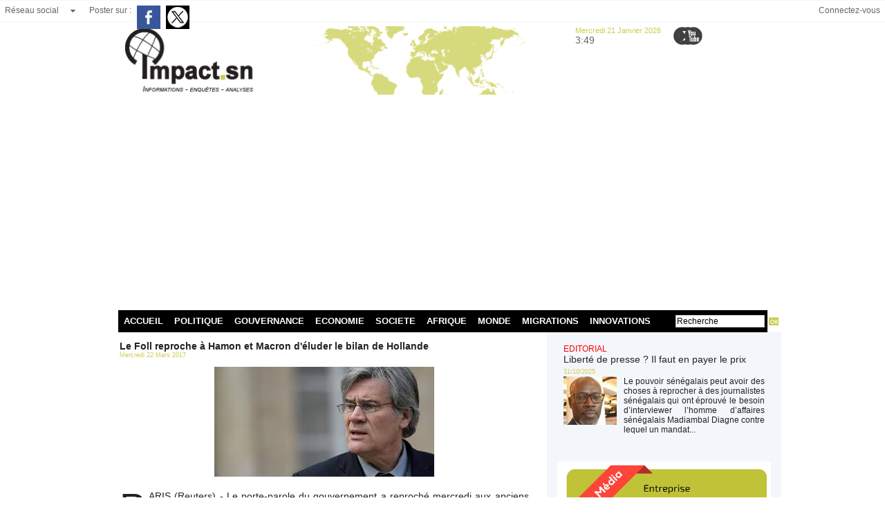

--- FILE ---
content_type: text/html; charset=UTF-8
request_url: https://www.impact.sn/Le-Foll-reproche-a-Hamon-et-Macron-d-eluder-le-bilan-de-Hollande_a2764.html
body_size: 16199
content:
<!DOCTYPE html PUBLIC "-//W3C//DTD XHTML 1.0 Strict//EN" "http://www.w3.org/TR/xhtml1/DTD/xhtml1-strict.dtd">
<html xmlns="http://www.w3.org/1999/xhtml" xmlns:og="http://ogp.me/ns#"  xml:lang="fr" lang="fr">
<head>
<title>Le Foll reproche à Hamon et Macron d'éluder le bilan de Hollande</title>
 
<meta http-equiv="Content-Type" content="text/html; Charset=UTF-8" />
<meta name="keywords" content="actualité sénégal, actualités sénégal,sénégal actualités, les actualités au sénégal, sénégal actualités, actualité du sénégal, news senegal, Senegal news, actualité politique au sénégal, lutte senegal, actualités politiques au sénégal, sport senegal, politique, societé, sport, lamb, éducation, dakar, sénégal, afrique, portail info, actu sénégal,lutte" />
<meta name="description" content="PARIS (Reuters) - Le porte-parole du gouvernement a reproché mercredi aux anciens ministres Benoît Hamon et Emmanuel Macron, candidats à l'Elysée, de ne pas faire référence au bilan du quinquennat d..." />

<meta name="geo.position" content="14.6836007;-17.4646129" />
<meta property="og:url" content="https://www.impact.sn/Le-Foll-reproche-a-Hamon-et-Macron-d-eluder-le-bilan-de-Hollande_a2764.html" />
<meta name="image" property="og:image" content="https://www.impact.sn/photo/art/grande/11440893-19100237.jpg?v=1490201216" />
<meta property="og:type" content="article" />
<meta property="og:title" content="Le Foll reproche à Hamon et Macron d'éluder le bilan de Hollande" />
<meta property="og:description" content="PARIS (Reuters) - Le porte-parole du gouvernement a reproché mercredi aux anciens ministres Benoît Hamon et Emmanuel Macron, candidats à l'Elysée, de ne pas faire référence au bilan du quinquennat de François Hollande, &quot;comme s'il y avait eu un blanc&quot;. &amp;nbsp; Stéphane Le Foll, un proche du chef..." />
<meta property="og:site_name" content="impact.sn : informations, enquêtes, analyses" />
<meta property="twitter:card" content="summary_large_image" />
<meta property="twitter:image" content="https://www.impact.sn/photo/art/grande/11440893-19100237.jpg?v=1490201216" />
<meta property="twitter:title" content="Le Foll reproche à Hamon et Macron d'éluder le bilan de Hollande" />
<meta property="twitter:description" content="PARIS (Reuters) - Le porte-parole du gouvernement a reproché mercredi aux anciens ministres Benoît Hamon et Emmanuel Macron, candidats à l'Elysée, de ne pas faire référence au bilan du quinquennat d..." />
<link rel="stylesheet" href="/var/style/style_1.css?v=1739378074" type="text/css" />
<link rel="stylesheet" media="only screen and (max-width : 800px)" href="/var/style/style_1101.css?v=1482946933" type="text/css" />
<link rel="stylesheet" href="/assets/css/gbfonts.min.css?v=1724246908" type="text/css">
<meta id="viewport" name="viewport" content="width=device-width, initial-scale=1.0, maximum-scale=1.0" />
<link id="css-responsive" rel="stylesheet" href="/_public/css/responsive.min.css?v=1731587507" type="text/css" />
<link rel="stylesheet" media="only screen and (max-width : 800px)" href="/var/style/style_1101_responsive.css?v=1482946933" type="text/css" />
<link rel="stylesheet" href="/var/style/style.12443006.css?v=1461949295" type="text/css" />
<link rel="stylesheet" href="/var/style/style.12442991.css?v=1471554845" type="text/css" />
<link href="https://fonts.googleapis.com/css?family=Istok+Web|Oswald|Lobster|Alegreya|verdana&display=swap" rel="stylesheet" type="text/css" />
<link rel="canonical" href="https://www.impact.sn/Le-Foll-reproche-a-Hamon-et-Macron-d-eluder-le-bilan-de-Hollande_a2764.html" />
<link rel="amphtml" href="https://www.impact.sn/Le-Foll-reproche-a-Hamon-et-Macron-d-eluder-le-bilan-de-Hollande_a2764.amp.html" />
<link rel="alternate" type="application/rss+xml" title="RSS" href="/xml/syndication.rss" />
<link rel="alternate" type="application/atom+xml" title="ATOM" href="/xml/atom.xml" />
<link rel="icon" href="/favicon.ico?v=1461417758" type="image/x-icon" />
<link rel="shortcut icon" href="/favicon.ico?v=1461417758" type="image/x-icon" />
<script src="/_public/js/jquery-1.8.3.min.js?v=1731587507" type="text/javascript"></script>
<script src="/_public/js/jquery.tools-1.2.7.min.js?v=1731587507" type="text/javascript"></script>
<script src="/_public/js/compress_jquery.ibox.js?v=1731587507" type="text/javascript"></script>
<script src="/_public/js/compress_form.js?v=1731587507" type="text/javascript"></script>
<script src="/_public/js/compress_ibox_embed.js?v=1731587507" type="text/javascript"></script>
<script src="/_public/js/compress_fonctions.js?v=1731587507" type="text/javascript"></script>
<script type="text/javascript">
/*<![CDATA[*//*---->*/
selected_page = ['article', ''];
selected_page = ['article', '11440893'];
var deploye16125913 = true;

function sfHover_16125913(id) {
	var func = 'hover';
	if ($('#css-responsive').length && parseInt($(window).width()) <= 800) { 
		func = 'click';
	}

	$('#' + id + ' li' + (func == 'click' ? ' > a' : '')).on(func, 
		function(e) { 
			var obj  = (func == 'click' ? $(this).parent('li') :  $(this));
			if (func == 'click') {
				$('#' + id + ' > li').each(function(index) { 
					if ($(this).attr('id') != obj.attr('id') && !$(this).find(obj).length) {
						$(this).find(' > ul:visible').each(function() { $(this).hide(); });
					}
				});
			}
			if(func == 'click' || e.type == 'mouseenter') { 
				if (obj.find('ul:first:hidden').length)	{
					sfHoverShow_16125913(obj); 
				} else if (func == 'click') {
					sfHoverHide_16125913(obj);
				}
				if (func == 'click' && obj.find('ul').length)	return false; 
			}
			else if (e.type == 'mouseleave') { sfHoverHide_16125913(obj); }
		}
	);
}
function sfHoverShow_16125913(obj) {
	obj.addClass('sfhover').css('z-index', 1000); obj.find('ul:first:hidden').each(function() { if ($(this).hasClass('lvl0')) $(this).show(); else $(this).show(); });
}
function sfHoverHide_16125913(obj) {
	obj.find('ul:visible').each(function() { if ($(this).hasClass('lvl0')) $(this).hide(); else $(this).hide();});
}
var oldTop_12443018, newTop_12443018, Timer_12443018, tmp_12443018 = 0, maxwidth_12443018;
var top_max, top_min;

function newsdefil_12443018(){
	 var img_newsdefil_12443018 = window.document.getElementById('img_newsdefil_12443018');
	 if (img_newsdefil_12443018 != null){
		 if (tmp_12443018 == 0){
			 top_max = 150;
			 top_min = 0;
			 window.document.getElementById('defilbox_12443018').style.top=top_max + 'px';
			 window.document.getElementById('defilbox_12443018').style.visibility='visible';
			 maxwidth_12443018 = img_newsdefil_12443018.offsetTop;
			 maxwidth_12443018 += top_max;
			 tmp_12443018 = 1;
		 }
		 else{
			 maxwidth_12443018 -= 2;
		 }
		 oldTop_12443018 = window.document.getElementById('defilbox_12443018').style.top;
		 pos = oldTop_12443018.indexOf('p');
		 if (pos > 0)	{ oldTop_12443018 = oldTop_12443018.substring(0,pos)*1;}
		 else		{ oldTop_12443018 = top_min;}
		 newTop_12443018 = newTop_12443018 * 1;
		 newTop_12443018 = oldTop_12443018 - 2;
		 if (maxwidth_12443018 < top_min)	{newTop_12443018 = top_max; tmp_12443018 = 0; window.document.getElementById('defilbox_12443018').style.visibility='hidden'}
		 window.document.getElementById('defilbox_12443018').style.top = newTop_12443018 + "px";
	 }
	 Timer_12443018 = setTimeout("newsdefil_12443018()", 100)
}

window.document.onload = newsdefil_12443018();


 var GBRedirectionMode = 'IF_FOUND';
/*--*//*]]>*/

</script>
 
<!-- Perso tags -->
<meta name="google-site-verification" content="YzfrWZvJLvO4NElWXCVctB7OCDZgc5oS_-QqmwqHEac" />

<script async src="//pagead2.googlesyndication.com/pagead/js/adsbygoogle.js"></script>
<script>
  (adsbygoogle = window.adsbygoogle || []).push({
    google_ad_client: "ca-pub-1586307818423865",
    enable_page_level_ads: true
  });
</script>
<style type="text/css">
body {  background-image:url(https://www.impact.sn/photo/index.jpg); background-repeat: no-repeat; background-position: center 0px; background-attachment: scroll; }
#main, .stickyzone { cursor: default; }
.mod_12442991 img, .mod_12442991 embed, .mod_12442991 table {
	 max-width: 594px;
}

.mod_12442991 .mod_12442991_pub {
	 min-width: 594px;
}

.mod_12442991 .mod_12442991_pub .cel1 {
	 padding: 0;
}

.mod_12442991 .photo.left .mod_12442991_pub, .mod_12442991 .photo.right .mod_12442991_pub {
	 min-width: 297px; margin: 15px 10px;
}

.mod_12442991 .photo.left .mod_12442991_pub {
	 margin-left: 0;
}

.mod_12442991 .photo.right .mod_12442991_pub {
	 margin-right: 0;
}

.mod_12442991 .para_19100237 .photo {
	 position: static;
}

</style>

<link rel="stylesheet" href="https://www.impact.sn/var/style/style.12443029.css?v=1469714992" type="text/css" />
<link rel="stylesheet" type="text/css" media="screen" href="/_public/css/compress_video.css?v=1731587507" />
<link rel="stylesheet" type="text/css" media="screen" href="/_public/css/compress_video.css?v=1731587507" />

</head>

<body class="mep1 home">

<!-- social_login 12443029 -->
<div id="mod_12443029" class="mod_12443029 wm-module fullbackground  module-social_login">
		 <div class="left" id="social_login_custom"></div>
		 <div class="liens left menu" onmouseover="document.getElementById('more_social').style.display='block'" onmouseout="document.getElementById('more_social').style.display='none'">
			 <a href="javascript:void(0)" class="arrow">Réseau social</a>
			 <div id="more_social" class="hiddenmenu" style="display:none">
				 <a href="https://www.impact.sn/social/">Activités</a>
				 <a href="https://www.impact.sn/social/list/">Membres (0)</a>
			 </div>
		 </div>
		 <div id="social_login_addto" class="block left" style="display:none"></div>
		 <div class="liens right">
			 <a class="right" href="javascript:void(0)" onclick="showIbox('/index.php?preaction=ajax&amp;action=restriction&amp;iboxaction=login&amp;CUSTOM=id_article_com%3D11440893%7Ctype_com%3D%7C%2FLe-Foll-reproche-a-Hamon-et-Macron-d-eluder-le-bilan-de-Hollande_a2764.html')">Connectez-vous</a>
		 </div>
		 <div id="social_login_perso" class="right" style="display:none"></div>
		 <div class="clear"></div>
</div>
<div id="ecart_after_12443029" class="ecart_col" style="display:none"><hr /></div>
<div id="z_col_130_responsive" class="responsive-menu">


<!-- MOBI_swipe 12443028 -->
<div id="mod_12443028" class="mod_12443028 wm-module fullbackground  module-MOBI_swipe">
	<div class="cel1">
		 <ul>
			 <li class="liens" data-link="home,"><a href="https://www.impact.sn/" >			 <span>
			 L'accueil
			 </span>
</a></li>
			 <li class="liens" data-link="rubrique,922909"><a href="/POLITIQUE-DIPLOMATIE_r6.html" >			 <span>
			 Politique
			 </span>
</a></li>
			 <li class="liens" data-link="rubrique,922911"><a href="/GOUVERNANCE-TRANSPARENCE_r7.html" >			 <span>
			 Gouvernance
			 </span>
</a></li>
			 <li class="liens" data-link="rubrique,922942"><a href="/ECONOMIE-BUSINESS_r13.html" >			 <span>
			 Economie
			 </span>
</a></li>
			 <li class="liens" data-link="rubrique,922925"><a href="/EDUCATION-SOCIETE_r8.html" >			 <span>
			 Société
			 </span>
</a></li>
			 <li class="liens" data-link="rubrique,922934"><a href="/AFRIQUE_r9.html" >			 <span>
			 Afrique
			 </span>
</a></li>
			 <li class="liens" data-link="rubrique,922935"><a href="/MONDE_r10.html" >			 <span>
			 Monde
			 </span>
</a></li>
			 <li class="liens" data-link="rubrique,922937"><a href="/MIGRATIONS_r11.html" >			 <span>
			 Debrief
			 </span>
</a></li>
			 <li class="liens" data-link="rubrique,1102990"><a href="/INNOV-TECH_r21.html" >			 <span>
			 Innovations
			 </span>
</a></li>
		 </ul>
	</div>
</div>
</div>
<div id="main-responsive">

<div id="main">
<!-- ********************************************** ZONE TITRE ********************************************** -->
<div id="main_inner">

<div id="z_col0">
<div class="z_col0_inner">
<div id="z_col0_responsive" class="module-responsive">

<!-- MOBI_titre 12443027 -->
<div id="mod_12443027" class="mod_12443027 module-MOBI_titre">
<div class="tablet-bg">
<div onclick="swipe()" class="swipe gbicongeneric icon-gbicongeneric-button-swipe-list"></div>
	 <a class="image mobile" href="https://www.impact.sn"><img src="https://www.impact.sn/photo/iphone_titre_12443027.png?v=1482945606" alt="impact.sn : inf"  title="impact.sn : inf" /></a>
	 <a class="image tablet" href="https://www.impact.sn"><img src="https://www.impact.sn/photo/ipad_titre_12443027.png?v=1482945372" alt="impact.sn : inf"  title="impact.sn : inf" /></a>
<div onclick="$('#search-12443027').toggle()" class="searchbutton gbicongeneric icon-gbicongeneric-search"></div>
<div id="search-12443027" class="searchbar" style="display:none">
<form action="/search/" method="get">
<div class="search-keyword"><input type="text" name="keyword" /></div>
<div class="search-button"><button>Rechercher</button></div>
</form>
</div>
</div>
</div>
</div>
<table cellpadding="0" cellspacing="0" id="mod_12469389" class="mod_12469389 wm-module module-responsive  module-combo nb-modules-3" style="position:relative">
<tr>
<td class="celcombo1">
<!-- lien_perso 12486212 -->
<div id="ecart_before_12486212" class="ecart_col0 " style="display:none"><hr /></div>
<div id="mod_12486212" class="mod_12486212 wm-module fullbackground  module-lien_perso">
	 <div class="texte">
		 <a href="http://www.impact.sn" target="_blank"> <img src="/photo/mod-12486212.png?v=1461932420" class="image" alt="http://www.impact.sn" style="width:654px" /></a>
	 </div>
</div>
</td>
<td class="celcombo2">
<!-- date 12485861 -->
<div id="ecart_before_12485861" class="ecart_col0 " style="display:none"><hr /></div>
<div id="mod_12485861" class="mod_12485861 wm-module fullbackground "><div class="fullmod">
	 <div class="date"></div>
	 <div class="heure"></div>
	 <div class="clear"></div>
</div></div>
</td>
<td class="celcombo3">
<!-- services_web2 12486020 -->
<div id="ecart_before_12486020" class="ecart_col0 " style="display:none"><hr /></div>
<div id="mod_12486020" class="mod_12486020 wm-module fullbackground  services_web2">
		 <div class="cel1">
					 <div class="lien">
						 <a href="/" style="height: 36px; line-height: 36px" target="_blank"><img src="/_images/services_web2/set7/facebook.png" alt="" title="" /></a>
						 <a href="/" target="_blank"></a>
					 </div>
					 <div class="lien">
						 <a href="http://twitter.com/" style="height: 36px; line-height: 36px" target="_blank"><img src="/_images/services_web2/set7/twitter.png" alt="" title="" /></a>
						 <a href="http://twitter.com/" target="_blank"></a>
					 </div>
					 <div class="lien">
						 <a href="http://www.youtube.com/channel/" style="height: 36px; line-height: 36px" target="_blank"><img src="/_images/services_web2/set7/youtube.png" alt="" title="" /></a>
						 <a href="http://www.youtube.com/channel/" target="_blank"></a>
					 </div>
	 <div class="clear"></div>
		 </div>
</div>
</td>
</tr>
</table>
<div id="ecart_after_12469389" class="ecart_col0"><hr /></div>
<div id="ecart_before_16125865" class="ecart_col0 " style="display:none"><hr /></div>
<table cellpadding="0" cellspacing="0" id="mod_16125865" class="mod_16125865 wm-module module-responsive  module-combo nb-modules-2" style="position:relative">
<tr>
<td class="celcombo1">
<!-- menu_deployable 16125913 -->
<div id="ecart_before_16125913" class="ecart_col0 " style="display:none"><hr /></div>
<div id="mod_16125913" class="mod_16125913 module-menu_deployable wm-module fullbackground  colonne-b type-2 background-cell- " >
	 <div class="main_menu">
		 <ul id="menuliste_16125913">
			 <li data-link="home," class=" titre first" id="menuliste_16125913_1"><a href="https://www.impact.sn/" >ACCUEIL</a></li>
			 <li data-link="rubrique,922909" class=" titre" id="menuliste_16125913_2"><a href="/POLITIQUE-DIPLOMATIE_r6.html" >POLITIQUE</a></li>
			 <li data-link="rubrique,922911" class=" titre" id="menuliste_16125913_3"><a href="/GOUVERNANCE-TRANSPARENCE_r7.html" >GOUVERNANCE</a></li>
			 <li data-link="rubrique,922942" class=" titre" id="menuliste_16125913_4"><a href="/ECONOMIE-BUSINESS_r13.html" >ECONOMIE</a></li>
			 <li data-link="rubrique,922925" class=" titre" id="menuliste_16125913_5"><a href="/EDUCATION-SOCIETE_r8.html" >SOCIETE</a></li>
			 <li data-link="rubrique,922934" class=" titre" id="menuliste_16125913_6"><a href="/AFRIQUE_r9.html" >AFRIQUE</a>
			 	 <ul class="lvl0 ">
					 <li class="stitre responsive" style="display:none"><a href="/AFRIQUE_r9.html" ><span class="fake-margin" style="display:none">&nbsp;</span>AFRIQUE</a></li>
					 <li data-link="rubrique,2128518" class=" stitre" ><a href="/CEDEAO_r34.html" ><span class="fake-margin" style="display:none">&nbsp;</span>CEDEAO</a></li>
					 <li data-link="rubrique,2128520" class=" stitre" ><a href="/MAGHREB_r35.html" ><span class="fake-margin" style="display:none">&nbsp;</span>MAGHREB</a></li>
					 <li data-link="rubrique,2279423" class=" stitre" ><a href="/Afrique-Est-centre_r38.html" ><span class="fake-margin" style="display:none">&nbsp;</span>EST/CENTRE</a></li>
					 <li data-link="rubrique,2279425" class=" stitre" ><a href="/Afrique-Australe_r39.html" ><span class="fake-margin" style="display:none">&nbsp;</span>AUSTRALE</a></li>
					 <li data-link="rubrique,2128525" class=" stitre slast" ><a href="/OCEAN-INDIEN-AUTRES-ZONES_r36.html" ><span class="fake-margin" style="display:none">&nbsp;</span>AUTRES ZONES</a></li>
				 </ul>
			 </li>
			 <li data-link="rubrique,922935" class=" titre" id="menuliste_16125913_7"><a href="/MONDE_r10.html" >MONDE</a>
			 	 <ul class="lvl0 ">
					 <li class="stitre responsive" style="display:none"><a href="/MONDE_r10.html" ><span class="fake-margin" style="display:none">&nbsp;</span>MONDE</a></li>
					 <li data-link="rubrique,2307441" class=" stitre" ><a href="/Europe_r40.html" ><span class="fake-margin" style="display:none">&nbsp;</span>Europe</a></li>
					 <li data-link="rubrique,2307442" class=" stitre" ><a href="/Ameriques-Caraibes_r41.html" ><span class="fake-margin" style="display:none">&nbsp;</span>Amériques</a></li>
					 <li data-link="rubrique,2307444" class=" stitre" ><a href="/Moyen-Orient_r42.html" ><span class="fake-margin" style="display:none">&nbsp;</span>Moyen Orient</a></li>
					 <li data-link="rubrique,2307448" class=" stitre slast" ><a href="/Asie-Pacifique_r43.html" ><span class="fake-margin" style="display:none">&nbsp;</span>Pacifique/océanie</a></li>
				 </ul>
			 </li>
			 <li data-link="rubrique,922937" class=" titre" id="menuliste_16125913_8"><a href="/MIGRATIONS_r11.html" >MIGRATIONS</a></li>
			 <li data-link="rubrique,1102990" class=" titre last" id="menuliste_16125913_9"><a href="/INNOV-TECH_r21.html" >INNOVATIONS</a></li>
		 </ul>
	 <div class="break" style="_height:auto;"></div>
	 </div>
	 <div class="clear"></div>
	 <script type="text/javascript">sfHover_16125913('menuliste_16125913')</script>
</div>
</td>
<td class="celcombo2">
<!-- recherche 16125931 -->
<div id="ecart_before_16125931" class="ecart_col0 " style="display:none"><hr /></div>
<div id="mod_16125931" class="mod_16125931 wm-module fullbackground  recherche type-1">
	 <form id="form_16125931" action="/search/" method="get" enctype="application/x-www-form-urlencoded" >
		 <div class="cel1">
			 			 <span><span class="cel">
<input type="text" style="width:125px" id="keyword_safe_16125931" name="keyword_safe_16125931" value="Recherche" class="button" onfocus="this.style.display='none'; document.getElementById('keyword_16125931').style.display='inline'; document.getElementById('keyword_16125931').focus()" /><input type="text" style="display:none;width:125px" id="keyword_16125931" name="keyword" value="" class="button" onblur="if (this.value == '') {this.style.display='none'; document.getElementById('keyword_safe_16125931').style.display='inline';}"  />			 </span><span class="cel">
<input type="image" src="/photo/mod-16125931-1.png?v=1483041863" alt="OK" />
			 </span></span>
		 </div>
	 </form>
</div>
</td>
</tr>
</table>
</div>
</div>
<!-- ********************************************** FIN ZONE TITRE ****************************************** -->

<div id="z_centre">
<div class="z_centre_inner">

<!-- ********************************************** COLONNE 1 ********************************************** -->
<div class="z_colonne main-colonne" id="z_col1">
<div class="z_col_median z_col1_inner">
<div id="mod_12442991" class="mod_12442991 wm-module fullbackground  page2_article article-2764">
	 <div class="cel1">
		 <div class="titre">
			 <h1 class="access">
				 Le Foll reproche à Hamon et Macron d'éluder le bilan de Hollande
			 </h1>
		 </div>
		 <div id="date" class="date">
			 <div class="access">Mercredi 22 Mars 2017</div>
		 </div>
	 <div class="entry-content instapaper_body">
		 <br id="sep_para_1" class="sep_para access"/>
		 <div id="para_1" class="para_19100237 resize" style="">
			 <div class="photo shadow top" style="margin-bottom: 10px">
				 <img class="responsive"  style="display:none" src="https://www.impact.sn/photo/art/grande/11440893-19100237.jpg?v=1490201216" alt="Le Foll reproche à Hamon et Macron d'éluder le bilan de Hollande" title="Le Foll reproche à Hamon et Macron d'éluder le bilan de Hollande" />
<img class="not-responsive"  src="https://www.impact.sn/photo/art/default/11440893-19100237.jpg?v=1490201225" alt="Le Foll reproche à Hamon et Macron d'éluder le bilan de Hollande" title="Le Foll reproche à Hamon et Macron d'éluder le bilan de Hollande"  />
			 </div>
			 <div class="texte">
				 <div class="access firstletter">
					 PARIS (Reuters) - Le porte-parole du gouvernement a reproché mercredi aux anciens ministres Benoît Hamon et Emmanuel Macron, candidats à l'Elysée, de ne pas faire référence au bilan du quinquennat de François Hollande, "comme s'il y avait eu un blanc". <br />  &nbsp; <br />  Stéphane Le Foll, un proche du chef de l'Etat, faisait notamment référence au débat entre les cinq principaux candidats à l'élection présidentielle diffusé lundi soir sur TF1 et LCI. <br />  &nbsp; <br />  Le bilan, "ce n'est pas qu'il n'est pas défendu, c'est qu'il n'est pas évoqué. J'ai bien remarqué ça lundi soir", a-t-il déclaré à la presse lors du compte rendu du conseil des ministres. <br />  &nbsp; <br />  "Ne pas l'évoquer, alors que Benoît Hamon et Emmanuel Macron ont été ministres, faire comme si on n'avait pas gouverné pendant cinq ans, moi ça me pose quand même un problème", a insisté Stéphane Le Foll, ministre de l'Agriculture depuis cinq ans. <br />  &nbsp; <br />  "C'est un sujet pour moi, c'est comme s'il y avait eu un blanc pendant cinq ans. Non, il n'y a pas eu de blanc", a-t-il ajouté. <br />  &nbsp; <br />  Candidat socialiste à l'élection présidentielle, Benoît Hamon a été ministre jusqu'à l'été 2014, avant de se classer au nombre des députés socialistes "frondeurs". <br />  &nbsp; <br />  Nommé ministre de l'Economie en 2014 après avoir été conseiller de François Hollande à l'Elysée, Emmanuel Macron a démissionné du gouvernement avant l'été dernier pour fonder son mouvement En Marche! en vue de l'élection présidentielle. <br />  &nbsp; <br />  Stéphane Le Foll s'est étonné qu'aucun d'eux ne fasse référence à la prime d'activité mise en place sous ce quinquennat pour les salariés modestes, alors que l'idée d'un complément de revenu est évoqué par des candidats "de gauche et de droite". <br />  &nbsp; <br />  "La prime d'activité, en moyenne sur quatre millions de personnes qui en bénéficient, c'est 160 euros par mois, c'est pratiquement un (mois de) smic sur l'année", a-t-il rappelé. <br />  &nbsp; <br />  "J'entends ceux qui disent qu'il faut la revoir, l'étendre, l'accroître, mais ce qui est bizarre, c'est que personne ne parle du fait que ça existe." <br />  &nbsp;
				 </div>
			 </div>
			 <div class="clear"></div>
		 </div>
	 </div>
		 <div class="real-auteur auteur">
			 <div class="access"></div>
		 </div>
		 <div class="auteur">
			 <div class="access">Nombre de lectures : 118 fois</div>
		 </div>
	 </div>
</div>
<div id="ecart_after_12442991" class="ecart_col1"><hr /></div>
</div>
</div>
<!-- ********************************************** FIN COLONNE 1 ****************************************** -->

<!-- ********************************************** COLONNE 2 ********************************************** -->
<div class="z_colonne" id="z_col2">
<div class="z_col_median z_col2_inner">

<!-- rub_une 12455053 -->
<div id="mod_12455053" class="mod_12455053 wm-module fullbackground module-responsive  module-rub_une type-1">
	 <div class="cel1 nb-col-1" style="padding:0"><div class="fullmod">
	 <div class="encapse_bloc id0  clear-x2 clear-x3 clear-x4" style="padding:0 7px;">
		 <div class="no_bloc_rub" style="padding:7px 0">
			 <h4 class="rubrique">
				 <a class="arub15" href="/EDITORIAL_r15.html"><span class="nom_rub15">EDITORIAL</span></a>
			 </h4>
			 <h3 class="titre first" style=";margin-bottom:5px">
				 <a href="/Liberte-de-presse-Il-faut-en-payer-le-prix_a55004.html">
					 Liberté de presse ? Il faut en payer le prix
				 </a>
			
			 <br class="clear" />
			 </h3>
			 <div class="date" style="margin-bottom:2px">
			 31/10/2025			 </div>
			 <div class="clear"></div>
				 <div class="photo shadow thumbnail-1" style="">
					 <a href="/Liberte-de-presse-Il-faut-en-payer-le-prix_a55004.html">
						 <img loading="lazy" src="https://www.impact.sn/photo/art/imagette/92217742-64723266.jpg?v=1761926263" alt="Liberté de presse ? Il faut en payer le prix" title="Liberté de presse ? Il faut en payer le prix"  />
					 </a>
				 </div>
				 <div class="texte">
					 <a href="/Liberte-de-presse-Il-faut-en-payer-le-prix_a55004.html">
						 Le pouvoir sénégalais peut avoir des choses à reprocher à des journalistes sénégalais qui ont éprouvé le besoin d’interviewer l’homme d’affaires sénégalais Madiambal Diagne contre lequel un mandat...
					 </a>
				 </div>
			 <div class="clear"></div>
		 </div>
	 </div>
	 </div></div>
</div>
<div id="ecart_after_12455053" class="ecart_col2"><hr /></div>

<!-- article 67941677 -->
<div id="ecart_before_67941677" class="ecart_col2 responsive" style="display:none"><hr /></div>
<div id="mod_67941677" class="mod_67941677 article wm-module fullbackground  module-article">
	 <div class="cel1">
		 <h3 class="titre"></h3>
		 <div class="photo top" style="text-align:center">
			 <img id="img-85443171-60897024" src="https://www.impact.sn/photo/art/default/85443171-60897024.jpg?v=1736453604" alt="" title="" style="width:309px" />
		 </div>
		 <br class="clear" />
	 </div>
</div>
<div id="ecart_after_67941677" class="ecart_col2"><hr /></div>

<!-- rub_une 12468037 -->
<div id="ecart_before_12468037" class="ecart_col2 responsive" style="display:none"><hr /></div>
<div id="mod_12468037" class="mod_12468037 wm-module fullbackground module-responsive  module-rub_une type-6">
	 <div class="cel1 nb-col-2"><div class="fullmod">
		 <table cellspacing="15" cellpadding="0" class="inner">
			 <tr>
			 <td class="encapse_bloc clear-x2 clear-x3 clear-x4" style="width:50%">
			 <div class="inner_tabs" >
				 <h4 id="rubune_12468037_16" class="rubrique pave_header">
					 <a href="/ENQUETES-REPORTAGES_r16.html">ENQUETES &amp; REPORTAGES</a>
					 <span class="date"> - 25/10/2025</span>
				 </h4>
				 <div>
					 <h3 class="titre first" style=";margin-bottom:5px">
						 <a href="/Etat-du-Senegal-IB-Bank-Togo-Burkina-Faso-blanchiment-d-une-dette-cachee-de-105-milliards-FCFA-en-creance-souveraine_a54922.html">
							 État du Sénégal – IB Bank Togo/Burkina Faso : blanchiment d’une dette cachée de 105 milliards FCFA en créance souveraine (texte intégral)
						 </a>
					
					 <br class="clear" />
					 </h3>
					 <div class="clear"></div>
						 <div class="photo shadow thumbnail-1" style="_position: static">
							 <a href="/Etat-du-Senegal-IB-Bank-Togo-Burkina-Faso-blanchiment-d-une-dette-cachee-de-105-milliards-FCFA-en-creance-souveraine_a54922.html" style="position:relative">
								 <img loading="lazy" src="https://www.impact.sn/photo/art/imagette/92058413-64620600.jpg?v=1761394846" alt="État du Sénégal – IB Bank Togo/Burkina Faso : blanchiment d’une dette cachée de 105 milliards FCFA en créance souveraine (texte intégral)" title="État du Sénégal – IB Bank Togo/Burkina Faso : blanchiment d’une dette cachée de 105 milliards FCFA en créance souveraine (texte intégral)"  />
							 </a>
						 </div>
						 <div class="texte">
							 <a href="/Etat-du-Senegal-IB-Bank-Togo-Burkina-Faso-blanchiment-d-une-dette-cachee-de-105-milliards-FCFA-en-creance-souveraine_a54922.html">
								 CONTEXTE  Le 26 septembre 2024, le Premier ministre sénégalais Ousmane Sonko et des membres du gouvernement livrent à la presse des détails concernant une « falsification » des comptes et indicateurs...
							 </a>
						 </div>
					 <div class="clear"></div>
					 <h3 class="titre" style="margin-top: 10px;margin-bottom:5px">
						 <a href="/Le-Senegal-peut-il-jouer-la-carte-du-tourisme-durable-pour-elever-le-niveau-general-dans-le-secteur-et-favoriser-l_a54792.html">
							 Le Sénégal peut-il jouer la carte du tourisme durable pour élever le niveau général dans le secteur et favoriser l’emploi ?
						 </a>
					
					 <br class="clear" />
					 </h3>
					 <div class="date" style="margin-bottom:2px">
					 17/10/2025					 </div>
					 <div class="clear"></div>
						 <div class="photo shadow thumbnail-1" style="_position: static">
							 <a href="/Le-Senegal-peut-il-jouer-la-carte-du-tourisme-durable-pour-elever-le-niveau-general-dans-le-secteur-et-favoriser-l_a54792.html" style="position:relative">
								 <img loading="lazy" src="https://www.impact.sn/photo/art/imagette/91840282-64461540.jpg?v=1760721511" alt="Le Sénégal peut-il jouer la carte du tourisme durable pour élever le niveau général dans le secteur et favoriser l’emploi ?" title="Le Sénégal peut-il jouer la carte du tourisme durable pour élever le niveau général dans le secteur et favoriser l’emploi ?"  />
							 </a>
						 </div>
						 <div class="texte">
							 <a href="/Le-Senegal-peut-il-jouer-la-carte-du-tourisme-durable-pour-elever-le-niveau-general-dans-le-secteur-et-favoriser-l_a54792.html">
								 Avec sa capitale riche de culture et d’histoire, Dakar, ses côtes de sable fin bordées de stations balnéaires, ses villages de pêche pittoresques, l’architecture historique de Saint-Louis classée au...
							 </a>
						 </div>
					 <div class="clear"></div>
					 <h3 class="titre" style="margin-top: 10px;margin-bottom:5px">
						 <a href="/Etat-du-Senegal-IB-Bank-Togo-Burkina-Faso-blanchiment-d-une-dette-cachee-de-105-milliards-FCFA-en-creance-souveraine_a54663.html">
							 État du Sénégal – IB Bank Togo/Burkina Faso : blanchiment d’une dette cachée de 105 milliards FCFA en créance souveraine (2ème et dernière partie)
						 </a>
					
					 <br class="clear" />
					 </h3>
					 <div class="date" style="margin-bottom:2px">
					 10/10/2025					 </div>
					 <div class="clear"></div>
						 <div class="photo shadow thumbnail-1" style="_position: static">
							 <a href="/Etat-du-Senegal-IB-Bank-Togo-Burkina-Faso-blanchiment-d-une-dette-cachee-de-105-milliards-FCFA-en-creance-souveraine_a54663.html" style="position:relative">
								 <img loading="lazy" src="https://www.impact.sn/photo/art/imagette/91663897-64381071.jpg?v=1760090731" alt="État du Sénégal – IB Bank Togo/Burkina Faso : blanchiment d’une dette cachée de 105 milliards FCFA en créance souveraine (2ème et dernière partie)" title="État du Sénégal – IB Bank Togo/Burkina Faso : blanchiment d’une dette cachée de 105 milliards FCFA en créance souveraine (2ème et dernière partie)"  />
							 </a>
						 </div>
						 <div class="texte">
							 <a href="/Etat-du-Senegal-IB-Bank-Togo-Burkina-Faso-blanchiment-d-une-dette-cachee-de-105-milliards-FCFA-en-creance-souveraine_a54663.html">
								 La première partie de cette enquête a révélé la dissimulation par l’État du Sénégal d’une dette de plus de 105 milliards 52 millions de francs CFA contractée en janvier 2022 via une « Convention de...
							 </a>
						 </div>
					 <div class="clear"></div>
				 </div>
			 </div>
			 </td>
		 </table>
	 <div class="clear"></div>
	 </div></div>
</div>
<div id="ecart_after_12468037" class="ecart_col2"><hr /></div>

<!-- rub_une 61064612 -->
<div id="ecart_before_61064612" class="ecart_col2 responsive" style="display:none"><hr /></div>
<div id="mod_61064612" class="mod_61064612 wm-module fullbackground module-responsive  module-rub_une type-4">
	 <div class="entete"><div class="fullmod"></div></div>
	 <div class="cel1"><div class="fullmod">
		 <div id="tabs_61064612" class="rubrique"><ul>
			 <li class="selected"><a href="javascript:void(0)" onclick="change_tab(this, 61064612)">INFO OU INTOX</a></li>
		 </ul><div class="clear"></div></div>
	 <div class="inner_tabs">
		 <div id="content_tabs_61064612_0" >
			 <h3 class="titre first" style=";margin-bottom:5px">
				 <a href="/Malgre-une-large-adhesion-aux-politiques-climatiques-la-desinformation-seme-le-doute-avant-COP30_a55128.html">
					 Malgré une large adhésion aux politiques climatiques, la désinformation sème le doute avant COP30
				 </a>
			
			 <br class="clear" />
			 </h3>
			 <div class="clear"></div>
				 <div class="photo shadow thumbnail-1" style="">
					 <a href="/Malgre-une-large-adhesion-aux-politiques-climatiques-la-desinformation-seme-le-doute-avant-COP30_a55128.html">
						 <img loading="lazy" src="https://www.impact.sn/photo/art/imagette_16_9/92413833-64808535.jpg?v=1762638683" alt="Malgré une large adhésion aux politiques climatiques, la désinformation sème le doute avant COP30" title="Malgré une large adhésion aux politiques climatiques, la désinformation sème le doute avant COP30"  />
					 </a>
				 </div>
				 <div class="texte">
					 <a href="/Malgre-une-large-adhesion-aux-politiques-climatiques-la-desinformation-seme-le-doute-avant-COP30_a55128.html">
						 Un nouveau rapport examine l’écosystème en ligne de la désinformation climatique, tel qu’il se déploie sur les réseaux et les plateformes numériques.  &nbsp;  La majorité de la population mondiale...
					 </a>
				 </div>
			 <div class="clear"></div>
			 <h3 class="titre_suivants" style="margin-top: 5px">
			 <img class="image middle nomargin" src="https://www.impact.sn/_images/preset/puces/arrow32.gif?v=1732287502" alt=""  /> 
				 <a href="/Leon-XIV-salue-le-journalisme-des-agences-de-presse-un-rempart-a-l-ere-de-l-IA_a54648.html">
					 Léon XIV salue le journalisme des agences de presse, un "rempart" à l'ère de l'IA
				 </a>
			
			 <br class="clear" />
			 </h3>
			 <div class="clear"></div>
			 <h3 class="titre_suivants" style="">
			 <img class="image middle nomargin" src="https://www.impact.sn/_images/preset/puces/arrow32.gif?v=1732287502" alt=""  /> 
				 <a href="/Mark-Zuckerberg-annonce-la-fin-du-fact-checking-chez-Meta-Facebook-et-Instagram_a50474.html">
					 Mark Zuckerberg annonce la fin du fact-checking chez Meta (Facebook et Instagram)
				 </a>
			
			 <br class="clear" />
			 </h3>
			 <div class="clear"></div>
		 </div>
	 </div>
	 </div></div>
</div>
<div id="ecart_after_61064612" class="ecart_col2"><hr /></div>

<!-- menu_static 16313426 -->
<div id="mod_16313426" class="mod_16313426 wm-module fullbackground  menu_static colonne-c background-cell- ">
	 <div class="entete"><div class="fullmod">
		 <span>TENDANCES MONDE</span>
	 </div></div>
	 <ul class="menu">
		 <li class="id1 cel1 keep-padding titre first">
			 <a href="/France_r31.html" data-link="rubrique,1180703" >
				 <img class="image middle nomargin" src="https://www.impact.sn/_images/preset/puces/arrow51.gif?v=1732287502" alt=""  /> 
				 FRANCE
			 </a>
		 </li>
		 <li class="id2 cel2 keep-padding titre ">
			 <a href="/USA_r32.html" data-link="rubrique,1180705" >
				 <img class="image middle nomargin" src="https://www.impact.sn/_images/preset/puces/arrow51.gif?v=1732287502" alt=""  /> 
				 USA
			 </a>
		 </li>
		 <li class="id3 cel1 keep-padding titre  last">
			 <a href="/Chine_r33.html" data-link="rubrique,1180706" >
				 <img class="image middle nomargin" src="https://www.impact.sn/_images/preset/puces/arrow51.gif?v=1732287502" alt=""  /> 
				 CHINE
			 </a>
		 </li>
	 </ul>
</div>
<div id="ecart_after_16313426" class="ecart_col2"><hr /></div>

<!-- breve 17243530 -->
<div id="ecart_before_17243530" class="ecart_col2 responsive" style="display:none"><hr /></div>
<div id="mod_17243530" class="mod_17243530 wm-module fullbackground module-responsive  module-breve">
	 <div class="entete"><div class="fullmod">
		 <span>Brèves</span>
	 </div></div>
	 <div class="breve">
		 <div class="cel1">
			 <div class="date">
				 16/01/2026
				  22:25
			 </div>
			 <h3 class="titre"><a href="/notes/L-Afrique-du-Sud-et-le-Mozambique-touches-par-de-fortes-pluies_b93736146.html">L’Afrique du Sud et le Mozambique touchés par de fortes pluies</a></h3>
		 </div>
		 <div class="cel1">
			 <div class="date">
				 16/01/2026
				  19:11
			 </div>
			 <h3 class="titre"><a href="/notes/Ouganda-le-chaos-electoral-cause-par-les-coupures-d-internet_b93733509.html">Ouganda : le chaos électoral causé par les coupures d'internet</a></h3>
		 </div>
		 <div class="cel1">
			 <div class="date">
				 15/01/2026
				  18:16
			 </div>
			 <h3 class="titre"><a href="/notes/L-Egypte-reitere-son-soutien-aux-institutions-etatiques-soudanaises_b93716349.html">L'Égypte réitère son soutien aux "institutions étatiques" soudanaises</a></h3>
		 </div>
		 <div class="cel1">
			 <div class="date">
				 15/01/2026
				  17:52
			 </div>
			 <h3 class="titre"><a href="/notes/Guerre-au-Soudan-premiere-livraison-d-aide-humanitaire-a-la-ville-d-El-Fasher_b93716065.html">Guerre au Soudan: première livraison d’aide humanitaire à la ville d’El-Fasher</a></h3>
		 </div>
		 <div class="cel1">
			 <div class="date">
				 13/01/2026
				  20:17
			 </div>
			 <h3 class="titre"><a href="/notes/Soudan-une-frappe-des-paramilitaires-fait-27-morts-dans-le-sud-est_b93683560.html">Soudan: une frappe des paramilitaires fait 27 morts dans le sud-est</a></h3>
		 </div>
	 </div>
</div>
<div id="ecart_after_17243530" class="ecart_col2"><hr /></div>

<!-- rub_une 20027162 -->
<div id="ecart_before_20027162" class="ecart_col2 responsive" style="display:none"><hr /></div>
<div id="mod_20027162" class="mod_20027162 wm-module fullbackground module-responsive  module-rub_une type-1">
	 <div class="cel1 nb-col-1" style="padding:0"><div class="fullmod">
	 <div class="encapse_bloc id0  clear-x2 clear-x3 clear-x4" style="padding:0 7px;">
		 <div class="no_bloc_rub" style="padding:7px 0">
			 <h4 class="rubrique">
				 <a class="arub37" href="/RESSOURCES-MARCHES-MONNAIES_r37.html"><span class="nom_rub37">RESSOURCES...MARCHES...MONNAIES...</span></a>
				 <span class="date sep1"> - </span><span class="date">16/01/2026</span>
			 </h4>
			 <h3 class="titre first" style=";margin-bottom:5px">
				 <a href="/Les-Bourses-europeennes-terminent-dans-le-rouge_a56062.html">
					 Les Bourses européennes terminent dans le rouge
				 </a>
			
			 <br class="clear" />
			 </h3>
			 <div class="clear"></div>
				 <div class="photo shadow thumbnail-1" style="">
					 <a href="/Les-Bourses-europeennes-terminent-dans-le-rouge_a56062.html">
						 <img loading="lazy" src="https://www.impact.sn/photo/art/imagette/93733131-65464061.jpg?v=1768588413" alt="Les Bourses européennes terminent dans le rouge" title="Les Bourses européennes terminent dans le rouge"  />
					 </a>
				 </div>
				 <div class="texte">
					 <a href="/Les-Bourses-europeennes-terminent-dans-le-rouge_a56062.html">
						 Les Bourses européennes ont terminé en petite baisse vendredi, minées par le contexte géopolitique en Ukraine et l'absence de catalyseurs avant le coup d'envoi de la saison des résultats...
					 </a>
				 </div>
			 <div class="clear"></div>
			 <h3 class="titre_suivants" style="margin-top: 5px">
			 <img class="image middle nomargin" src="https://www.impact.sn/_images/preset/puces/plus3.gif?v=1732287502" alt=""  /> 
				 <a href="/La-Bourse-de-Paris-termine-en-baisse-prudente-avant-les-resultats-d-entreprises_a56061.html">
					 La Bourse de Paris termine en baisse, prudente avant les résultats d'entreprises
				 </a>
			
			 <br class="clear" />
			 </h3>
			 <div class="clear"></div>
			 <h3 class="titre_suivants" style="">
			 <img class="image middle nomargin" src="https://www.impact.sn/_images/preset/puces/plus3.gif?v=1732287502" alt=""  /> 
				 <a href="/La-Bourse-de-Paris-reste-en-retrait-de-la-hausse-du-secteur-tech_a56050.html">
					 La Bourse de Paris reste en retrait de la hausse du secteur tech
				 </a>
			
			 <br class="clear" />
			 </h3>
			 <div class="clear"></div>
			 <h3 class="titre_suivants" style="">
			 <img class="image middle nomargin" src="https://www.impact.sn/_images/preset/puces/plus3.gif?v=1732287502" alt=""  /> 
				 <a href="/La-Bourse-de-Paris-termine-en-leger-recul-malgre-un-record-en-seance_a56027.html">
					 La Bourse de Paris termine en léger recul, malgré un record en séance
				 </a>
			
			 <br class="clear" />
			 </h3>
			 <div class="clear"></div>
		 </div>
	 </div>
	 </div></div>
</div>
<div id="ecart_after_20027162" class="ecart_col2"><hr /></div>

<!-- une_video 12483933 -->
<div id="ecart_before_12483933" class="ecart_col2 responsive" style="display:none"><hr /></div>
<div id="mod_12483933" class="mod_12483933 wm-module fullbackground  module-une_video">
	 <div class="entete"><div class="fullmod">
		 <span>Vidéo à la Une</span>
	 </div></div>
	 <div class="cel1">
				 <div id="player_12483933" class="center video-wrapper">
					 <iframe class="wmvid" src="https://www.impact.sn/embed/6402/?embed=true&share=true&playlist=true&subscribe=true&fromWm=1&preload=none&" width="313" height="176" frameborder="0" webkitAllowFullScreen allowFullScreen></iframe>
				 </div>
		 <a href="https://www.impact.sn/Sommet-UE-Afrique-Beaucoup-de-blabla-et-le-risque-que-ca-ne-serve-pas-a-grand-chose_a6402.html" class="titre">Sommet UE - Afrique : "Beaucoup de blabla et le risque que ça ne serve pas à grand chose"</a>
		 <div class="pied_page"><a href="https://www.impact.sn/Sommet-UE-Afrique-Beaucoup-de-blabla-et-le-risque-que-ca-ne-serve-pas-a-grand-chose_a6402.html?com#comments">0 Commentaire</a>
		 </div>
	 </div>
</div>
<div id="ecart_after_12483933" class="ecart_col2"><hr /></div>

<!-- video 21660530 -->
<div id="ecart_before_21660530" class="ecart_col2 responsive" style="display:none"><hr /></div>
<div id="mod_21660530" class="mod_21660530 wm-module fullbackground  module-video">
	 <div class="entete"><div class="fullmod">
		 <span>Vidéos</span>
	 </div></div>
	 <div id="tabs_21660530" class="onglet"><ul>
			 <li class="selected"><a href="javascript:void(0)" onclick="change_tab(this, 21660530); ">Les plus récents</a></li>
			 <li ><a href="javascript:void(0)" onclick="change_tab(this, 21660530); ">Les plus populaires</a></li>
	 </ul><div class="clear"></div></div>
	 <div id="inner_21660530" class="inner_tabs">
		 <div id="content_tabs_21660530_0" >
			 <div class="cel1 mosaic nb-col-2">
			 <div class="encapse_bloc clear-x2 clear-x3 clear-x4" style="float:left; width: 135px;margin-top:7px;margin-bottom:7px">
				 <div style="margin:0 auto;width:145px;">
			 <div class="photo shadow "><a href="/Ce-que-les-medias-nous-cachent-sur-les-manifestations-en-Iran_a56082.html"> <img src="/_images/1.gif" alt="" class="play_16_9" />
 <img loading="lazy" src="https://www.impact.sn/photo/art/imagette_16_9/93750963-65471684.jpg?v=1768688678" alt="Ce que les médias nous cachent sur les manifestations en Iran..." title="Ce que les médias nous cachent sur les manifestations en Iran..."  />
					 <img loading="lazy" src="https://www.impact.sn/photo/art/large_x2_16_9/93750963-65471684.jpg?v=1768688678" alt="" class="responsive" style="display:none"/></a></div>
			 <div class="content" >
				 <div class="titre"><a href="/Ce-que-les-medias-nous-cachent-sur-les-manifestations-en-Iran_a56082.html">Ce que les médias nous cachent sur les manifestations en Iran...</a></div>
				 <div class="infos">| 17/01/2026 | 174 vues</div>
				 <div class="infos"><img class="img-rating" src="/photo/bt_rating.png" class="custom" alt="0" style="" /><img class="img-rating" src="/photo/bt_rating.png" class="custom" alt="0" style="" /><img class="img-rating" src="/photo/bt_rating.png" class="custom" alt="0" style="" /><img class="img-rating" src="/photo/bt_rating.png" class="custom" alt="0" style="" /><img class="img-rating" src="/photo/bt_rating.png" class="custom" alt="0" style="" />&nbsp;&nbsp;(0 vote) | <a href="/Ce-que-les-medias-nous-cachent-sur-les-manifestations-en-Iran_a56082.html?com#comments" class="com"><span class="num_comment">0</span><span class="txt_comment"> Commentaire</span></a></div>
			 </div>
				 </div>
			 </div>
			 <div class="encapse_bloc" style="float:left; width: 135px;margin-top:7px;margin-bottom:7px">
				 <div style="margin:0 auto;width:145px;">
			 <div class="photo shadow "><a href="/Mediapart-L-aventure-lumineuse-de-Felwine-Sarr_a55968.html"> <img src="/_images/1.gif" alt="" class="play_16_9" />
 <img loading="lazy" src="https://www.impact.sn/photo/art/imagette_16_9/93646089-65412980.jpg?v=1768155302" alt="Mediapart - L'aventure lumineuse de Felwine Sarr" title="Mediapart - L'aventure lumineuse de Felwine Sarr"  />
					 <img loading="lazy" src="https://www.impact.sn/photo/art/large_x2_16_9/93646089-65412980.jpg?v=1768155303" alt="" class="responsive" style="display:none"/></a></div>
			 <div class="content" >
				 <div class="titre"><a href="/Mediapart-L-aventure-lumineuse-de-Felwine-Sarr_a55968.html">Mediapart - L'aventure lumineuse de Felwine Sarr</a></div>
				 <div class="infos">| 11/01/2026 | 245 vues</div>
				 <div class="infos"><img class="img-rating" src="/photo/bt_rating.png" class="custom" alt="0" style="" /><img class="img-rating" src="/photo/bt_rating.png" class="custom" alt="0" style="" /><img class="img-rating" src="/photo/bt_rating.png" class="custom" alt="0" style="" /><img class="img-rating" src="/photo/bt_rating.png" class="custom" alt="0" style="" /><img class="img-rating" src="/photo/bt_rating.png" class="custom" alt="0" style="" />&nbsp;&nbsp;(0 vote)</div>
			 </div>
				 </div>
			 </div>
				 <div class="clear"></div>
				 <div class="clear clearimportant"></div>
			 </div>
		 </div>
		 <div id="content_tabs_21660530_1" style='display:none'>
			 <div class="cel1 mosaic nb-col-2">
			 <div class="encapse_bloc clear-x2 clear-x3 clear-x4" style="float:left; width: 135px;margin-top:7px;margin-bottom:7px">
				 <div style="margin:0 auto;width:145px;">
			 <div class="photo shadow "><a href="/Revivez-l-integralite-de-la-conference-de-presse-d-Ousmane-Sonko-du-9-mars-2017_a2558.html"> <img src="/_images/1.gif" alt="" class="play_16_9" />
 <img loading="lazy" src="https://www.impact.sn/images/video/1190840/modules/imagette_16-9.jpg?v=1489364789" alt="Revivez l’intégralité de la conférence de presse d’Ousmane Sonko du 9 mars 2017" title="Revivez l’intégralité de la conférence de presse d’Ousmane Sonko du 9 mars 2017"  />
					 <img loading="lazy" src="https://www.impact.sn/images/video/1190840/modules/imagette_16-9.jpg?v=1489364789" alt="" class="responsive" style="display:none"/></a></div>
			 <div class="content" >
				 <div class="titre"><a href="/Revivez-l-integralite-de-la-conference-de-presse-d-Ousmane-Sonko-du-9-mars-2017_a2558.html">Revivez l’intégralité de la conférence de presse d’Ousmane Sonko du 9 mars 2017</a></div>
				 <div class="infos">| 12/03/2017 | 33142 vues</div>
				 <div class="infos"><img class="img-rating" src="/photo/bt_rating.png" class="custom" alt="0" style="" /><img class="img-rating" src="/photo/bt_rating.png" class="custom" alt="0" style="" /><img class="img-rating" src="/photo/bt_rating.png" class="custom" alt="0" style="" /><img class="img-rating" src="/photo/bt_rating.png" class="custom" alt="0" style="" /><img class="img-rating" src="/photo/bt_rating.png" class="custom" alt="0" style="" />&nbsp;&nbsp;(0 vote) | <a href="/Revivez-l-integralite-de-la-conference-de-presse-d-Ousmane-Sonko-du-9-mars-2017_a2558.html?com#comments" class="com"><span class="num_comment">0</span><span class="txt_comment"> Commentaire</span></a></div>
			 </div>
				 </div>
			 </div>
			 <div class="encapse_bloc" style="float:left; width: 135px;margin-top:7px;margin-bottom:7px">
				 <div style="margin:0 auto;width:145px;">
			 <div class="photo shadow "><a href="/Macky-Sall-Mon-voeu-est-de-partir-du-pouvoir-en-2024_a5595.html"> <img src="/_images/1.gif" alt="" class="play_16_9" />
 <img loading="lazy" src="https://www.impact.sn/images/video/1355879/modules/imagette_16-9.jpg?v=1507995682" alt="Macky Sall : « Mon vœu est de partir du pouvoir en 2024 »" title="Macky Sall : « Mon vœu est de partir du pouvoir en 2024 »"  />
					 <img loading="lazy" src="https://www.impact.sn/images/video/1355879/modules/imagette_16-9.jpg?v=1507995682" alt="" class="responsive" style="display:none"/></a></div>
			 <div class="content" >
				 <div class="titre"><a href="/Macky-Sall-Mon-voeu-est-de-partir-du-pouvoir-en-2024_a5595.html">Macky Sall : « Mon vœu est de partir du pouvoir en 2024 »</a></div>
				 <div class="infos">| 14/10/2017 | 32798 vues</div>
				 <div class="infos"><img class="img-rating" src="/photo/bt_rating.png" class="custom" alt="0" style="" /><img class="img-rating" src="/photo/bt_rating.png" class="custom" alt="0" style="" /><img class="img-rating" src="/photo/bt_rating.png" class="custom" alt="0" style="" /><img class="img-rating" src="/photo/bt_rating.png" class="custom" alt="0" style="" /><img class="img-rating" src="/photo/bt_rating.png" class="custom" alt="0" style="" />&nbsp;&nbsp;(0 vote) | <a href="/Macky-Sall-Mon-voeu-est-de-partir-du-pouvoir-en-2024_a5595.html?com#comments" class="com"><span class="num_comment">1</span><span class="txt_comment"> Commentaire</span></a></div>
			 </div>
				 </div>
			 </div>
				 <div class="clear"></div>
				 <div class="clear clearimportant"></div>
			 </div>
		 </div>
	 </div>
</div>
<div id="ecart_after_21660530" class="ecart_col2"><hr /></div>

<!-- rub_une 14402534 -->
<div id="ecart_before_14402534" class="ecart_col2 responsive" style="display:none"><hr /></div>
<div id="mod_14402534" class="mod_14402534 wm-module fullbackground module-responsive  module-rub_une type-4">
	 <div class="cel1"><div class="fullmod">
		 <div id="tabs_14402534" class="rubrique"><ul>
			 <li class="selected"><a href="javascript:void(0)" onclick="change_tab(this, 14402534)">Internationales</a></li>
		 </ul><div class="clear"></div></div>
	 <div class="inner_tabs">
		 <div id="content_tabs_14402534_0" >
			 <h3 class="titre first" style=";margin-bottom:5px">
				 <a href="/Niger-le-nouvel-ambassadeur-de-Russie-prend-ses-fonctions-a-Niamey_a56075.html">
					 Niger : le nouvel ambassadeur de Russie prend ses fonctions à Niamey
				 </a>
			
			 <br class="clear" />
			 </h3>
			 <div class="clear"></div>
				 <div class="texte">
					 <a href="/Niger-le-nouvel-ambassadeur-de-Russie-prend-ses-fonctions-a-Niamey_a56075.html">
						 Depuis le 15 janvier 2026, Viktor Voropaev est officiellement le nouvel ambassadeur résident de la Russie au Niger. Ce jour, il a présenté ses lettres de créances au général Abdourahamane Tiani, chef...
					 </a>
				 </div>
			 <div class="clear"></div>
			 <h3 class="titre_suivants" style="margin-top: 10px">
			 <img class="image middle nomargin" src="https://www.impact.sn/_images/preset/puces/plus3.gif?v=1732287502" alt=""  /> 
				<span class="photo shadow"><a href="/Cameroun-Issa-Tchiroma-nie-etre-en-pourparlers-avec-Paul-Biya_a56073.html"></a></span>
				 <a href="/Cameroun-Issa-Tchiroma-nie-etre-en-pourparlers-avec-Paul-Biya_a56073.html">
					 Cameroun : Issa Tchiroma nie être en pourparlers avec Paul Biya
				 </a>
				 <span class="date" style="display: block; margin-top: 5px">16/01/2026</span>
			
			 <br class="clear" />
			 </h3>
			 <div class="clear"></div>
			 <h3 class="titre_suivants" style="margin-top: 10px">
			 <img class="image middle nomargin" src="https://www.impact.sn/_images/preset/puces/plus3.gif?v=1732287502" alt=""  /> 
				<span class="photo shadow"><a href="/Presidentielle-au-Congo-des-ONG-s-inquietent-des-propos-menacants-du-responsable-de-la-securite-presidentielle_a56072.html"></a></span>
				 <a href="/Presidentielle-au-Congo-des-ONG-s-inquietent-des-propos-menacants-du-responsable-de-la-securite-presidentielle_a56072.html">
					 Présidentielle au Congo: des ONG s'inquiètent des propos menaçants du responsable de la sécurité présidentielle
				 </a>
				 <span class="date" style="display: block; margin-top: 5px">16/01/2026</span>
			
			 <br class="clear" />
			 </h3>
			 <div class="clear"></div>
			 <h3 class="titre_suivants" style="margin-top: 10px">
			 <img class="image middle nomargin" src="https://www.impact.sn/_images/preset/puces/plus3.gif?v=1732287502" alt=""  /> 
				<span class="photo shadow"><a href="/Criminalite-transfrontaliere-RDC-et-Zambie-veulent-renforcer-la-securite-a-leur-frontiere_a56071.html"></a></span>
				 <a href="/Criminalite-transfrontaliere-RDC-et-Zambie-veulent-renforcer-la-securite-a-leur-frontiere_a56071.html">
					 Criminalité transfrontalière: RDC et Zambie veulent renforcer la sécurité à leur frontière
				 </a>
				 <span class="date" style="display: block; margin-top: 5px">16/01/2026</span>
			
			 <br class="clear" />
			 </h3>
			 <div class="clear"></div>
			 <h3 class="titre_suivants" style="margin-top: 10px">
			 <img class="image middle nomargin" src="https://www.impact.sn/_images/preset/puces/plus3.gif?v=1732287502" alt=""  /> 
				<span class="photo shadow"><a href="/L-Afrique-du-Sud-et-le-Mozambique-touches-par-de-fortes-pluies_a56069.html"></a></span>
				 <a href="/L-Afrique-du-Sud-et-le-Mozambique-touches-par-de-fortes-pluies_a56069.html">
					 L’Afrique du Sud et le Mozambique touchés par de fortes pluies
				 </a>
				 <span class="date" style="display: block; margin-top: 5px">16/01/2026</span>
			
			 <br class="clear" />
			 </h3>
			 <div class="clear"></div>
		 </div>
	 </div>
	 </div></div>
</div>
<div id="ecart_after_14402534" class="ecart_col2"><hr /></div>

<!-- news 12443018 -->
<div id="ecart_before_12443018" class="ecart_col2 responsive" style="display:none"><hr /></div>
<div id="mod_12443018" class="mod_12443018 wm-module fullbackground  news module-news type-1">
	 <div class="entete"><div class="fullmod">
		 <span>Les derniers articles</span>
	 </div></div>
	 <div class="list-news nb-col-4">
	 <div class="support" onmouseover="javascript:clearTimeout(Timer_12443018);" onmouseout="javascript:newsdefil_12443018();">
		 <div id="defilbox_12443018" class="defilbox">
			 <div class="celdefil" onmouseover="javascript:clearTimeout(Timer_12443018);">
				 <h3 class="titre">
					 <img class="image middle nomargin" src="https://www.impact.sn/_images/preset/puces/arrow60.png?v=1732287502" alt=""  /> 
					 <a href="/Cisjordanie-Des-bulldozers-israeliens-demolissent-des-batiments-au-siege-de-l-UNRWA_a56110.html">Cisjordanie - Des bulldozers israéliens démolissent des bâtiments au siège de l’UNRWA</a>
				 </h3>
				 <div class="titre">
					 <span class="date">20/01/2026</span>
					 <span class="auteur"> - </span><span class="auteur"></span>
				 </div>
			 </div>
			 <div class="celdefil" onmouseover="javascript:clearTimeout(Timer_12443018);">
				 <h3 class="titre">
					 <img class="image middle nomargin" src="https://www.impact.sn/_images/preset/puces/arrow60.png?v=1732287502" alt=""  /> 
					 <a href="/G7-Donald-Trump-decline-l-invitation-d-Emmanuel-Macron-et-met-en-cause-la-fin-de-son-mandat_a56109.html">G7 : Donald Trump décline l’invitation d’Emmanuel Macron et met en cause la fin de son mandat</a>
				 </h3>
				 <div class="titre">
					 <span class="date">20/01/2026</span>
					 <span class="auteur"> - </span><span class="auteur"></span>
				 </div>
			 </div>
			 <div class="celdefil" onmouseover="javascript:clearTimeout(Timer_12443018);">
				 <h3 class="titre">
					 <img class="image middle nomargin" src="https://www.impact.sn/_images/preset/puces/arrow60.png?v=1732287502" alt=""  /> 
					 <a href="/Cote-d-Ivoire-l-Etat-va-acheter-les-stocks-de-cacao-pour-resoudre-la-crise_a56108.html">Côte d'Ivoire : l'Etat va acheter les stocks de cacao pour résoudre la crise</a>
				 </h3>
				 <div class="titre">
					 <span class="date">20/01/2026</span>
					 <span class="auteur"> - </span><span class="auteur"></span>
				 </div>
			 </div>
			 <div class="celdefil" onmouseover="javascript:clearTimeout(Timer_12443018);">
				 <h3 class="titre">
					 <img class="image middle nomargin" src="https://www.impact.sn/_images/preset/puces/arrow60.png?v=1732287502" alt=""  /> 
					 <a href="/Dakar-Une-maree-humaine-aux-abords-du-palais-de-la-Republique-pour-la-reception-officielle-des-Lions_a56107.html">Dakar - Une marée humaine aux abords du palais de la République pour la réception officielle des Lions</a>
				 </h3>
				 <div class="titre">
					 <span class="date">20/01/2026</span>
					 <span class="auteur"> - </span><span class="auteur"></span>
				 </div>
			 </div>
			 <div class="celdefil" onmouseover="javascript:clearTimeout(Timer_12443018);">
				 <h3 class="titre">
					 <img class="image middle nomargin" src="https://www.impact.sn/_images/preset/puces/arrow60.png?v=1732287502" alt=""  /> 
					 <a href="/Sadio-Mane-et-compagnie-en-grande-parade-dans-Dakar_a56106.html">Sadio Mané et compagnie en grande parade dans Dakar</a>
				 </h3>
				 <div class="titre">
					 <span class="date">20/01/2026</span>
					 <span class="auteur"> - </span><span class="auteur"></span>
				 </div>
			 </div>
			 <div class="celdefil" onmouseover="javascript:clearTimeout(Timer_12443018);">
				 <h3 class="titre">
					 <img class="image middle nomargin" src="https://www.impact.sn/_images/preset/puces/arrow60.png?v=1732287502" alt=""  /> 
					 <a href="/Arbitres-africains-les- sacrifies -de-la-CAF-Par-Boumy-Gueye_a56105.html">Arbitres africains : les « sacrifiés » de la CAF (Par Boumy Guèye)</a>
				 </h3>
				 <div class="titre">
					 <span class="date">20/01/2026</span>
					 <span class="auteur"> - </span><span class="auteur"></span>
				 </div>
			 </div>
			 <div class="celdefil" onmouseover="javascript:clearTimeout(Timer_12443018);">
				 <h3 class="titre">
					 <img class="image middle nomargin" src="https://www.impact.sn/_images/preset/puces/arrow60.png?v=1732287502" alt=""  /> 
					 <a href="/France-une-magistrate-evoque-des-demarches-de-l-administration-Trump-autour-de-la-condamnation-de-Marine-Le-Pen_a56104.html">France : une magistrate évoque des démarches de l’administration Trump autour de la condamnation de Marine Le Pen</a>
				 </h3>
				 <div class="titre">
					 <span class="date">20/01/2026</span>
					 <span class="auteur"> - </span><span class="auteur"></span>
				 </div>
			 </div>
			 <div class="celdefil" onmouseover="javascript:clearTimeout(Timer_12443018);">
				 <h3 class="titre">
					 <img class="image middle nomargin" src="https://www.impact.sn/_images/preset/puces/arrow60.png?v=1732287502" alt=""  /> 
					 <a href="/A-Monsieur-Gianni-Infantino-president-de-la-Fifa-Par-Bamba-Kasse_a56103.html">A Monsieur Gianni Infantino, président de la Fifa (Par Bamba Kassé)</a>
				 </h3>
				 <div class="titre">
					 <span class="date">20/01/2026</span>
					 <span class="auteur"> - </span><span class="auteur"></span>
				 </div>
			 </div>
			 <div class="celdefil" onmouseover="javascript:clearTimeout(Timer_12443018);">
				 <h3 class="titre">
					 <img class="image middle nomargin" src="https://www.impact.sn/_images/preset/puces/arrow60.png?v=1732287502" alt=""  /> 
					 <a href="/SENEGAL-Les-Unes-de-la-presse-quotidienne-du-20-janvier-2026_a56102.html">SENEGAL - Les Unes de la presse quotidienne du 20 janvier 2026</a>
				 </h3>
				 <div class="titre">
					 <span class="date">20/01/2026</span>
					 <span class="auteur"> - </span><span class="auteur"></span>
				 </div>
			 </div>
			 <div class="celdefil" onmouseover="javascript:clearTimeout(Timer_12443018);">
				 <h3 class="titre">
					 <img class="image middle nomargin" src="https://www.impact.sn/_images/preset/puces/arrow60.png?v=1732287502" alt=""  /> 
					 <a href="/Senegal-Maroc-une-finale-entre-prouesse-injustice-et-grandeur_a56101.html">Sénégal – Maroc : une finale entre prouesse, injustice et grandeur</a>
				 </h3>
				 <div class="titre">
					 <span class="date">20/01/2026</span>
					 <span class="auteur"> - </span><span class="auteur"></span>
				 </div>
			 </div>
			 <div class="celdefil" onmouseover="javascript:clearTimeout(Timer_12443018);">
				 <h3 class="titre">
					 <img class="image middle nomargin" src="https://www.impact.sn/_images/preset/puces/arrow60.png?v=1732287502" alt=""  /> 
					 <a href="/Alerte--La-CAN-2025-n-est-pas-finie-Par-Doudou-Ndiaye_a56100.html">Alerte ! La CAN 2025 n’est pas finie (Par Doudou Ndiaye)</a>
				 </h3>
				 <div class="titre">
					 <span class="date">20/01/2026</span>
					 <span class="auteur"> - </span><span class="auteur"></span>
				 </div>
			 </div>
			 <div class="celdefil" onmouseover="javascript:clearTimeout(Timer_12443018);">
				 <h3 class="titre">
					 <img class="image middle nomargin" src="https://www.impact.sn/_images/preset/puces/arrow60.png?v=1732287502" alt=""  /> 
					 <a href="/Budget-Sebastien-Lecornu-confirme-avec-un-certain-regret-qu-il-va-activer-le-49-3_a56099.html">Budget : Sébastien Lecornu confirme "avec un certain regret" qu'il va activer le 49.3</a>
				 </h3>
				 <div class="titre">
					 <span class="date">19/01/2026</span>
					 <span class="auteur"> - </span><span class="auteur"></span>
				 </div>
			 </div>
			 <div class="celdefil" onmouseover="javascript:clearTimeout(Timer_12443018);">
				 <h3 class="titre">
					 <img class="image middle nomargin" src="https://www.impact.sn/_images/preset/puces/arrow60.png?v=1732287502" alt=""  /> 
					 <a href="/SENEGAL-Les-Unes-de-la-presse-quotidienne-du-19-janvier-2026_a56098.html">SENEGAL - Les Unes de la presse quotidienne du 19 janvier 2026</a>
				 </h3>
				 <div class="titre">
					 <span class="date">19/01/2026</span>
					 <span class="auteur"> - </span><span class="auteur"></span>
				 </div>
			 </div>
			 <img src="/_images/1.gif" id="img_newsdefil_12443018" class="image" alt="" />
		 </div>
	 </div>
	 </div>
</div>
<div id="ecart_after_12443018" class="ecart_col2"><hr /></div>

<!-- rub_une 15249414 -->
<div id="ecart_before_15249414" class="ecart_col2 responsive" style="display:none"><hr /></div>
<div id="mod_15249414" class="mod_15249414 wm-module fullbackground module-responsive  module-rub_une type-2">
	 <div class="cel1 nb-col-1" style="padding:0"><div class="fullmod">
	 <div class="encapse_bloc id0  clear-x2 clear-x3 clear-x4" style="padding:0 7px;">
		 <div class="no_bloc_rub" style="padding:7px 0">
			 <h4 class="rubrique">
				 <a class="arub14" href="/OPINIONS-IDEES_r14.html"><span class="nom_rub14">OPINIONS &amp; IDEES</span></a>
				 <span class="date sep1"> - </span><span class="date">15/01/2026</span>
			 </h4>
			 <h3 class="titre first" style=";margin-bottom:5px">
				 <a href="/Apres-le-Venezuela-a-nouveau-l-Iran-dans-le-viseur-fasciste-etasuno-sioniste_a56030.html">
					 Après le Venezuela, à nouveau l'Iran dans le viseur fasciste étasuno-sioniste
				 </a>
			
			 <br class="clear" />
			 </h3>
			 <div class="clear"></div>
				 <div class="photo shadow thumbnail-1" style="">
					 <a href="/Apres-le-Venezuela-a-nouveau-l-Iran-dans-le-viseur-fasciste-etasuno-sioniste_a56030.html">
						 <img loading="lazy" src="https://www.impact.sn/photo/art/imagette_16_9/93709184-65448970.jpg?v=1768475262" alt="Après le Venezuela, à nouveau l'Iran dans le viseur fasciste étasuno-sioniste" title="Après le Venezuela, à nouveau l'Iran dans le viseur fasciste étasuno-sioniste"  />
					 </a>
				 </div>
				 <div class="texte">
					 <a href="/Apres-le-Venezuela-a-nouveau-l-Iran-dans-le-viseur-fasciste-etasuno-sioniste_a56030.html">
						 La «&nbsp;guerre des 12 jours&nbsp;» contre l’Iran s’est révélée un échec patent pour la coalition israélo-US. Aucun des objectifs des agresseurs sionistes doublés des bombardements US n’ont été...
					 </a>
				 </div>
			 <div class="clear"></div>
			 <h3 class="titre_suivants" style="margin-top: 10px">
			 <img class="image middle nomargin" src="https://www.impact.sn/_images/preset/puces/arrow60.png?v=1732287502" alt=""  /> 
				<span class="photo shadow"><a href="/Vers-le-congres-de-Pastef-lier-la-massification-aux-actions-de-mobilisations-populaires--Par-Fode-Roland-Diagne_a55805.html">				 <img loading="lazy" src="https://www.impact.sn/photo/art/imagette_16_9/93495666-65338342.jpg?v=1767386601" alt="Vers le congrès de Pastef, lier la massification aux actions de mobilisations populaires ! (Par Fodé Roland Diagne)" title="Vers le congrès de Pastef, lier la massification aux actions de mobilisations populaires ! (Par Fodé Roland Diagne)"  />
</a></span>
				 <a href="/Vers-le-congres-de-Pastef-lier-la-massification-aux-actions-de-mobilisations-populaires--Par-Fode-Roland-Diagne_a55805.html">
					 Vers le congrès de Pastef, lier la massification aux actions de mobilisations populaires ! (Par Fodé Roland Diagne)
				 </a>
				 <span class="date" style="display: block; margin-top: 5px">02/01/2026</span>
			
			 <br class="clear" />
			 </h3>
			 <div class="clear"></div>
			 <h3 class="titre_suivants" style="margin-top: 10px">
			 <img class="image middle nomargin" src="https://www.impact.sn/_images/preset/puces/arrow60.png?v=1732287502" alt=""  /> 
				<span class="photo shadow"><a href="/Tout-n-est-pas-joue-Monsieur-le-President-Par-Ndaraw-Sarr_a55792.html">				 <img loading="lazy" src="https://www.impact.sn/photo/art/imagette_16_9/93469818-65325137.jpg?v=1767283782" alt="Tout n'est pas joué, Monsieur le Président (Par Ndaraw Sarr)" title="Tout n'est pas joué, Monsieur le Président (Par Ndaraw Sarr)"  />
</a></span>
				 <a href="/Tout-n-est-pas-joue-Monsieur-le-President-Par-Ndaraw-Sarr_a55792.html">
					 Tout n'est pas joué, Monsieur le Président (Par Ndaraw Sarr)
				 </a>
				 <span class="date" style="display: block; margin-top: 5px">01/01/2026</span>
			
			 <br class="clear" />
			 </h3>
			 <div class="clear"></div>
			 <h3 class="titre_suivants" style="margin-top: 10px">
			 <img class="image middle nomargin" src="https://www.impact.sn/_images/preset/puces/arrow60.png?v=1732287502" alt=""  /> 
				<span class="photo shadow"><a href="/A-propos-des-reformes-de-la-justice-annoncees-par-le-President-Faye-Par-Me-Francois-Jurain_a55788.html">				 <img loading="lazy" src="https://www.impact.sn/photo/art/imagette_16_9/93468266-65324670.jpg?v=1767262744" alt="A propos des réformes de la justice annoncées par le Président Faye (Par Me Francois Jurain)" title="A propos des réformes de la justice annoncées par le Président Faye (Par Me Francois Jurain)"  />
</a></span>
				 <a href="/A-propos-des-reformes-de-la-justice-annoncees-par-le-President-Faye-Par-Me-Francois-Jurain_a55788.html">
					 A propos des réformes de la justice annoncées par le Président Faye (Par Me Francois Jurain)
				 </a>
				 <span class="date" style="display: block; margin-top: 5px">01/01/2026</span>
			
			 <br class="clear" />
			 </h3>
			 <div class="clear"></div>
			 <h3 class="titre_suivants" style="margin-top: 10px">
			 <img class="image middle nomargin" src="https://www.impact.sn/_images/preset/puces/arrow60.png?v=1732287502" alt=""  /> 
				<span class="photo shadow"><a href="/Hommage-a-l-immortel-Frantz-Fanon-son-apport-a-l-actuelle-phase-de-liberation-nationale-africaine_a55676.html">				 <img loading="lazy" src="https://www.impact.sn/photo/art/imagette_16_9/93313693-65253233.jpg?v=1766339060" alt="Hommage à l'immortel Frantz Fanon : son apport à l'actuelle phase de libération nationale africaine" title="Hommage à l'immortel Frantz Fanon : son apport à l'actuelle phase de libération nationale africaine"  />
</a></span>
				 <a href="/Hommage-a-l-immortel-Frantz-Fanon-son-apport-a-l-actuelle-phase-de-liberation-nationale-africaine_a55676.html">
					 Hommage à l'immortel Frantz Fanon : son apport à l'actuelle phase de libération nationale africaine
				 </a>
				 <span class="date" style="display: block; margin-top: 5px">21/12/2025</span>
			
			 <br class="clear" />
			 </h3>
			 <div class="clear"></div>
		 </div>
	 </div>
	 </div></div>
</div>
<div id="ecart_after_15249414" class="ecart_col2"><hr /></div>

<!-- newsletter 12443017 -->
<div id="ecart_before_12443017" class="ecart_col2 responsive" style="display:none"><hr /></div>
<div id="mod_12443017" class="mod_12443017 wm-module fullbackground  module-newsletter">
	 <div class="entete"><div class="fullmod">
		 <span>Inscription à la newsletter</span>
	 </div></div>
	 <form action="/newsletter/" method="post" id="form_newsletter_12443017">
		 <div class="cel1 nowrap">
			 <input type="hidden" name="subaction" value="add" />
<input type="hidden" name="html_texte" value="html" />
			 <div class="inputs">
				 <span>
					<input type="text" style="width:270px" class="button hiddeninput" id="email_12443017_safe" name="email_safe" onfocus="$(this).hide(); $('#email_12443017').show(); $('#email_12443017').focus()"  value="" />
<input type="text" style="display:none;width:270px" id="email_12443017" class="button realinput" name="email" onblur="if (this.value == '') {$(this).hide(); $('#email_12443017_safe').show();}"  value="" />
				</span>
				<span>
<input type="image" src="/_images/icones/ok_8.png?v=1731587505" alt="OK" title="OK" />				</span>
			 </div>
		 </div>
	 </form>
<script type='text/javascript'>make_print_object("12443017", "678666", "form_newsletter_12443017");
</script>
</div>
<div id="ecart_after_12443017" class="ecart_col2"><hr /></div>

<!-- rub_une 61316472 -->
<div id="ecart_before_61316472" class="ecart_col2 responsive" style="display:none"><hr /></div>
<div id="mod_61316472" class="mod_61316472 wm-module fullbackground module-responsive  module-rub_une type-1">
	 <div class="cel1 nb-col-1" style="padding:0"><div class="fullmod">
	 <div class="encapse_bloc id0  clear-x2 clear-x3 clear-x4" style="padding:0 5px;">
		 <div class="no_bloc_rub" style="padding:5px 0">
			 <h4 class="rubrique">
				 <a class="arub53" href="/Notre-Charte-Ethique_r53.html"><span class="nom_rub53">Notre Charte Éthique</span></a>
				 <span class="date sep1"> - </span><span class="date">29/01/2024</span>
			 </h4>
			 <h3 class="titre first" style=";margin-bottom:5px">
				 <a href="/NOS-LIGNES-DIRECTRICES-EDITORIALES_a43336.html">
					 NOS LIGNES DIRECTRICES ÉDITORIALES
				 </a>
			
			 <br class="clear" />
			 </h3>
			 <div class="clear"></div>
				 <div class="texte">
					 <a href="/NOS-LIGNES-DIRECTRICES-EDITORIALES_a43336.html">
						 IMPACT est un média en ligne, créé au Sénégal en 2016, qui pratique un journalisme de qualité, conscient qu'une information fiable, pertinente et surtout digne de confiance joue un rôle essentiel dans la société. Notre but est de rapporter les faits et d’informer le public. Ce faisant, nous cherchons à respecter les libertés qu’offrent la démocratie, les droits de la personne et la pluralité d’opinions. Nous sommes conscients qu’un tel pouvoir s’accompagne de responsabilités et nous cherchons à nous assurer que nos journalistes se comportent de façon professionnelle,tout en protégeant leur...
					 </a>
				 </div>
			 <div class="clear"></div>
		 </div>
	 </div>
	 </div></div>
</div>
</div>
</div>
<!-- ********************************************** FIN COLONNE 2 ****************************************** -->

</div>
</div>

<!-- ********************************************** ZONE OURS ********************************************** -->
<div id="z_col100">
<div class="z_col100_inner">

<!-- ours 12442994 -->
<div id="mod_12442994" class="mod_12442994 wm-module fullbackground  module-ours"><div class="fullmod">
	 <div class="legal">
		 IMPACT MEDIA : Entreprise Individuelle (EI)		 <br />
		 N.I.N.E.A. : 011720796 du 06/12/2024		 <br />
		 		 <br />
		 IMPACT.SN  - No ISSN : 3084-0813 		 <br />
		 Directeur de la publication : Momar DIENG 		 <br />
		 Titulaire de la Carte nationale de presse		 <br />
		 contact@impact.sn - (221) 76 519 82 39
	 </div>
	 <div class="bouton">
		 <a href="/sitemap/">Plan du site</a>
		 <span> | </span>
		 <img src="/_images/icones/rssmini.gif" alt="RSS" class="image" /> <a href="/feeds/">Syndication</a>
		 <span> | </span>
		 <a href="http://www.wmaker.net/" target="_blank" title="Créer son site web avec WMaker.net">Powered by WM</a>
	</div>
</div></div>
</div>
</div>
<!-- ********************************************** FIN ZONE OURS ****************************************** -->

</div>
</div>
</div>
<script type="text/javascript">
/*<![CDATA[*//*---->*/
$('#social_login_addto').show(); recharge_async('social_login_addto', '/mymodule/12442991/', 'ajax=true&java=false&show=bookmarks&forsocial_login=1&id_article=11440893');
if (typeof wm_select_link === 'function') wm_select_link('.mod_12443028 .liens');
var list_dates = []; var currentDate = new Date(); 
list_dates['2026-1-20'] = 'Mardi 20 Janvier 2026';
list_dates['2026-1-21'] = 'Mercredi 21 Janvier 2026';
list_dates['2026-1-22'] = 'Jeudi 22 Janvier 2026';
list_dates['2026-1-23'] = 'Vendredi 23 Janvier 2026';
list_dates['2026-1-24'] = 'Samedi 24 Janvier 2026';
$('.mod_12485861 .date').html(list_dates[currentDate.getFullYear()+'-'+(currentDate.getMonth()+1)+'-'+currentDate.getDate()]);
            setDatetime12485861();
            var timer12485861 = setInterval(setDatetime12485861, 60*1000);
            function setDatetime12485861() {
                $('.mod_12485861 .heure').html(currentDate.getHours() + ':' + addZero(currentDate.getMinutes()));
            }

        function addZero(i) {
            if (i < 10) {
                i = '0' + i;
            }
            return i;
        }
        
	
	var maxWidth12486020 = 0;
	$('.mod_12486020 div.lien').each(function() { 
		width = $(this).innerWidth();
		if (width > maxWidth12486020)	maxWidth12486020 = width;
	});
	
	$('.mod_12486020 div.lien').each(function() {
		width = $(this).innerWidth();
		if (width <= maxWidth12486020)	$(this).css('width', maxWidth12486020 + 'px');
	});
	
$(function() {
    var ok_search = false;
    var search = document.location.pathname.replace(/^(.*)\/search\/([^\/]+)\/?(.*)$/, '$2');
    if (search != '' && search != document.location.pathname)	{ 
        ok_search = true;
    } else {
        search = document.location.search.replace(/^\?(.*)&?keyword=([^&]*)&?(.*)/, '$2');
        if (search != '' && search != document.location.search)	{
            ok_search = true;
        }
    }
    if (ok_search) {
        $('#icon-search-16125931').trigger('click');
        $('#keyword_safe_16125931').hide(); 
        $('#keyword_16125931').val(decodeURIComponent(search).replace('+', ' ')).show();
    }
});
if (typeof wm_select_link === 'function') wm_select_link('.mod_16313426 ul li a');

/*--*//*]]>*/
</script>
</body>

</html>


--- FILE ---
content_type: text/html; charset=UTF-8
request_url: https://www.impact.sn/mymodule/12442991/
body_size: 393
content:
			 <div class="auteur social">
			 <span class="liens">Poster sur : </span>
				 <a target="_blank" href="http://www.facebook.com/share.php?u=https%3A%2F%2Fwww.impact.sn%2FLe-Foll-reproche-a-Hamon-et-Macron-d-eluder-le-bilan-de-Hollande_a2764.html"><img src="/_images/addto/facebook.png?v=1732287175" alt="Facebook" title="Facebook" /></a>
				 <a target="_blank" href="http://twitter.com/intent/tweet?text=Le+Foll+reproche+%C3%A0+Hamon+et+Macron+d%27%C3%A9luder+le+bilan+de+Hollande+http%3A%2F%2Fxfru.it%2FjZE6cF"><img src="/_images/addto/twitter.png?v=1732287176" alt="Twitter" title="Twitter" /></a>
			 </div>
<br />

--- FILE ---
content_type: text/html; charset=utf-8
request_url: https://www.google.com/recaptcha/api2/aframe
body_size: 266
content:
<!DOCTYPE HTML><html><head><meta http-equiv="content-type" content="text/html; charset=UTF-8"></head><body><script nonce="cXqESWFsexpsWSaUJe7TEw">/** Anti-fraud and anti-abuse applications only. See google.com/recaptcha */ try{var clients={'sodar':'https://pagead2.googlesyndication.com/pagead/sodar?'};window.addEventListener("message",function(a){try{if(a.source===window.parent){var b=JSON.parse(a.data);var c=clients[b['id']];if(c){var d=document.createElement('img');d.src=c+b['params']+'&rc='+(localStorage.getItem("rc::a")?sessionStorage.getItem("rc::b"):"");window.document.body.appendChild(d);sessionStorage.setItem("rc::e",parseInt(sessionStorage.getItem("rc::e")||0)+1);localStorage.setItem("rc::h",'1768967356740');}}}catch(b){}});window.parent.postMessage("_grecaptcha_ready", "*");}catch(b){}</script></body></html>

--- FILE ---
content_type: text/plain; charset=UTF-8
request_url: https://www.impact.sn/apiv3/video/getVideo/1393588/19843179.mp4
body_size: 97
content:
https://www.impact.sn/svideo/ba91a47fd638ef94c619326ed8f3bf55/69704cbb/1393588/19843179.mp4